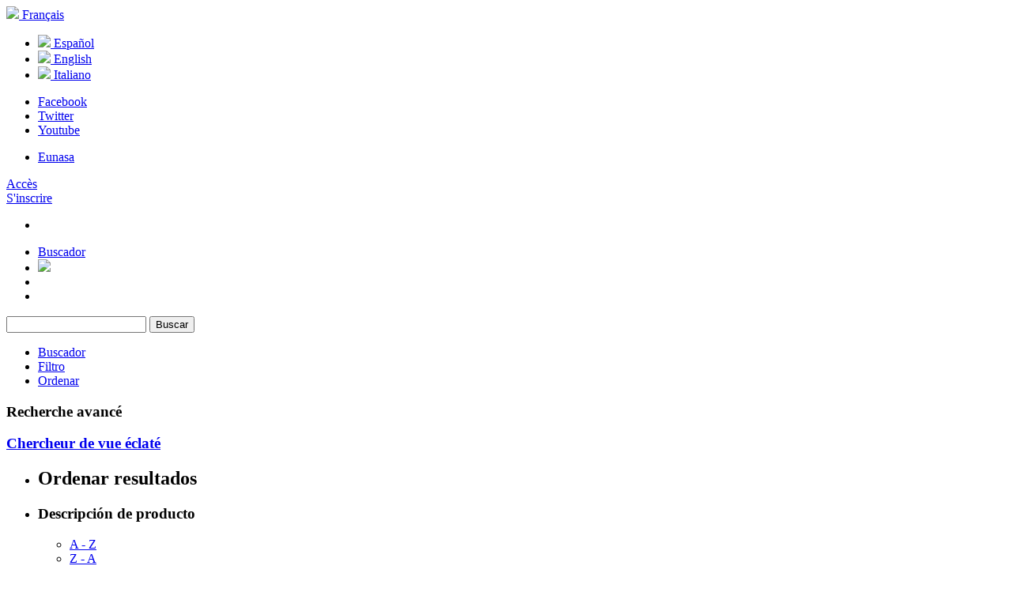

--- FILE ---
content_type: text/html; charset=UTF-8
request_url: https://www.eunasa.com/fr/article/view/3-accessoires/26-lave_vaisselles/75-hobart/114630_detergent_hlu_32
body_size: 6802
content:
<!DOCTYPE html>
<!--[if IE 8]>         <html class="no-js ie8"> <![endif]-->
<!--[if gt IE 8]><!--> <html class="no-js"> <!--<![endif]-->
<head>
    <meta charset="utf-8">
    <meta http-equiv="X-UA-Compatible" content="IE=edge,chrome=1">
    <title>114630 Détergent
 HLU-32 - Produits D&#039;entretien</title>
        <meta name="description" content="114630 Détergent
 HLU-32 - Accessoires de Produits D&#039;entretien para Lave-vaisselles">
    <meta name="viewport" content="width=device-width, initial-scale=1, maximum-scale=1">
    <meta http-equiv="content-language" content="fr">
    <meta name="mobile-web-app-capable" content="yes">
    <meta name="application-name" content="Eunasa">

    <link rel="manifest" href="https://d7q0sa8eor92l.cloudfront.net/manifest.json">
    <link rel="shortcut icon" type="image/png" sizes="16x16 32x32 48x48" href="https://d7q0sa8eor92l.cloudfront.net/frontend/img/logos/LOGO-e_48_48.png">
    <link rel="shortcut icon" type="image/png" sizes="72x72 96x96" href="https://d7q0sa8eor92l.cloudfront.net/frontend/img/logos/LOGO-e_96_96.png">
    <link rel="shortcut icon" type="image/png" sizes="192x192" href="https://d7q0sa8eor92l.cloudfront.net/frontend/img/logos/LOGO-e_192_192.png">
    <link rel="apple-touch-icon" type="image/png" sizes="144_144" href="https://d7q0sa8eor92l.cloudfront.net/frontend/img/logos/LOGO-e_144_144.png">
    <link rel="apple-touch-icon-precomposed" sizes="144_144" href="https://d7q0sa8eor92l.cloudfront.net/frontend/img/logos/LOGO-e_144_144.png">

    <link href='//fonts.googleapis.com/css?family=Ubuntu:400,300,300italic,400italic,700,700italic,500italic,500&subset=latin,cyrillic' rel='stylesheet' type='text/css'>
    <link href='//fonts.googleapis.com/css?family=Open+Sans:400,600&subset=latin,cyrillic' rel='stylesheet' type='text/css'>

    <link rel="stylesheet" href="https://d7q0sa8eor92l.cloudfront.net/frontend/css/font-awesome-4.5.0.min.css">
    <link rel="stylesheet" href="https://d7q0sa8eor92l.cloudfront.net/frontend/js/vendor/bxslider/jquery.bxslider.css">
    <link rel="stylesheet" href="https://d7q0sa8eor92l.cloudfront.net/frontend/js/vendor/selectbox/jquery.selectBox.css">
    <link rel="stylesheet" href="https://d7q0sa8eor92l.cloudfront.net/frontend/js/vendor/select2/select2.min.css">
    <link rel="stylesheet" href="https://d7q0sa8eor92l.cloudfront.net/frontend/js/vendor/ui/jquery-ui.min.css">
    <link rel="stylesheet" href="https://d7q0sa8eor92l.cloudfront.net/frontend/js/vendor/custom-scrollbar/jquery.mCustomScrollbar.css">
    <link rel="stylesheet" href="https://d7q0sa8eor92l.cloudfront.net/frontend/cookiebar/jquery.cookiebar.css">
    <link rel="stylesheet" href="https://d7q0sa8eor92l.cloudfront.net/frontend/css/base5.css">
    <link rel="stylesheet" href="https://d7q0sa8eor92l.cloudfront.net/frontend/css/frontend4.css">
    <link rel="stylesheet" href="https://d7q0sa8eor92l.cloudfront.net/frontend/css/error.css">
        <link rel="stylesheet" href="https://d7q0sa8eor92l.cloudfront.net/frontend/js/vendor/advanced-slider/css/base/advanced-slider-base.css" media="screen"/>
    <link rel="stylesheet" href="https://d7q0sa8eor92l.cloudfront.net/frontend/js/vendor/advanced-slider/css/responsive-slider.css" media="screen"/>
    <link rel="stylesheet" href="https://d7q0sa8eor92l.cloudfront.net/frontend/js/vendor/advanced-slider/css/lightbox/prettyPhoto.css" media="screen"/>
    <link rel="stylesheet" href="https://d7q0sa8eor92l.cloudfront.net/frontend/js/vendor/advanced-slider/css/lightbox-slider.css" media="screen"/>
    <link rel="stylesheet" href="//maxcdn.bootstrapcdn.com/font-awesome/4.3.0/css/font-awesome.min.css">    <style>
        .icon-360 {
            position: absolute;
            width: 48px;
            height: 48px;
            margin-left: 10px;
            display: inline-block;
            cursor: pointer;
            z-index: 99;
        }
    </style>
    <!--[if gte IE 9]>
    <style type="text/css">
        .gradient {
            filter: none;
        }
    </style>
    <![endif]-->

    <script type="text/javascript">
		var locale = 'fr';
	</script>
    <script type="text/javascript">
    var _requiredField = "Champ obligatoire";
    var _invalid10 = "10 caractères maximum";
    var _invalid23 = "23 caractères maximum";
    var _invalid25 = "25 caractères maximum";
    var _invalid26 = "26 caractères maximum";
    var _invalid30 = "30 caractères maximum";
    var _invalid35 = "35 caractères maximum";
    var _invalid60 = "60 caractères maximum";
    var _invalidField = "Champs non valides";
    var _invalidReference = "Référence invalide";
    var _uploadSize = "Le fichier dépasse la taille maximale autorisée de 5MB";
    var _code = "Code";
    var _reference = "Référence Eunasa";
    var _processing = "Traitement";
    var _thanks = "Merci";
    var _successMessage = "Votre message a été envoyé";
    var _send = "Envoyer";
    var _defaultError = "Une erreur est survenue";
    var _askForPriceMessage = "Certains produits dans le panier ne sont pas disponibles. Vous voulez poser les produits restants?";
    var _askForPrice = "Avec ce formulaire, vous envoyez une question de prix et de <br/>délai de livraison de ce produit. Combien produit vous voulez? Mettez dessous";
    var _confirmRemoveBasket = "Êtes-vous sûr de vouloir supprimer ce panier ?";
    var _info = "Informations";
    var _added = "Ajouté";
    var _chooseOption = "Sélectionnez une option";
    var _deliveryOption = "Sélectionnez un mode de livraison, s&#039;il vous plaît";
    var _quantity = "Quantité";
    var _deleteConfirm = "éliminer produit";
    var _cookiesMessage = "Ce site web peut utiliser des «cookies» pour améliorer votre expérience de navigation.<br/>S'il vous plaît, avant de poursuivre votre navigation sur notre site Web, nous vous recommandons de lire <a id='cookies'>COOKIES de la politique</a>.";
    var _cookiesAccept = "Accepter";
    var _cookiesLink = "/fr/contact/intimite#cookies";
    var _addAddress = "/fr/envoyer-adresse";
    var _cartProvincesLink = "/fr/panier/provinces";
    var _noProvinces = "Pour ce pays ne sont pas permis le calcul automatique des frais d&#039;expédition";
    var _chooseProvince = "Sélectionnez une province";
    var _chooseCountry = "Sélectionnez un pays";
    var _successAddress = "Adresse traitée avec succès";
    var _fillAddress = "S&#039;il vous plaît remplir tous les champs d&#039;adresse";
    var _removeAddressQuestion = "Tramitar baja en dirección actual?";
    var _delegationMessage1 = "Nous vous informons que vous avez déjà un compte client avec nous.";
    var _delegationMessage2 = "S&#039;il vous plaît, veuillez contacter notre département des ventes et ils vous donneront un utilisateur.";
    var _delegationContact = "Contact";
    var _reorderCheck = "/extranet/fr/repeter-basket-check";
</script>

    <script src="https://d7q0sa8eor92l.cloudfront.net/frontend/js/vendor/handlebars.js"></script>
    <script src="https://d7q0sa8eor92l.cloudfront.net/frontend/js/vendor/jquery-1.11.0.min.js"></script>
    <script src="https://d7q0sa8eor92l.cloudfront.net/frontend/js/vendor/modernizr-2.6.2.min.js"></script>
    <script src="https://d7q0sa8eor92l.cloudfront.net/frontend/js/vendor/bxslider/jquery.bxslider.min.js"></script>
    <script src="https://d7q0sa8eor92l.cloudfront.net/frontend/js/vendor/selectbox/jquery.selectBox.js"></script>
    <script src="https://d7q0sa8eor92l.cloudfront.net/frontend/js/vendor/select2/select2.full.min.js"></script>
    <script src="https://d7q0sa8eor92l.cloudfront.net/frontend/js/vendor/ui/jquery-ui.min.js"></script>
    <script src="https://d7q0sa8eor92l.cloudfront.net/frontend/js/vendor/validate/jquery.validate.min.js"></script>
    <script src="https://d7q0sa8eor92l.cloudfront.net/frontend/js/vendor/typeahead.bundle.min.js"></script>
    <script src="https://d7q0sa8eor92l.cloudfront.net/frontend/js/vendor/advanced-slider/jquery.advancedSlider.min.js"></script>
    <script src="https://d7q0sa8eor92l.cloudfront.net/frontend/js/vendor/custom-scrollbar/jquery.mCustomScrollbar.concat.min.js"></script>
    <script src="https://d7q0sa8eor92l.cloudfront.net/frontend/cookiebar/jquery.cookiebar.js"></script>
    <script src="https://d7q0sa8eor92l.cloudfront.net/frontend/js/vendor/lazyload/jquery-lazyload.min.js"></script>

    <script src="https://d7q0sa8eor92l.cloudfront.net/frontend/js/main2.js"></script>
    <script src="https://d7q0sa8eor92l.cloudfront.net/frontend/js/mainmenu.js"></script>
    <script src="https://d7q0sa8eor92l.cloudfront.net/frontend/js/globals.js"></script>
</head>
<body>


<div class="bg-page">

	            <header>
    <div class="desktop">
        <div class="lang">
                                            <a href="#" class="current-lang" title="Français"><img src="https://d7q0sa8eor92l.cloudfront.net/frontend/img/flags/fr.png" /> Français</a>
                        <ul>
                                                                                               <li><a href="/es/article/view/3-accesorios/26-lavavajillas/75-hobart/114630_detergente_universal_hyline_hlu_32" hreflang="es">
                            <img src="https://d7q0sa8eor92l.cloudfront.net/frontend/img/flags/es.png" /> Español
                        </a>
                    </li>
                                                                                               <li><a href="/en/article/view/3-accessories/26-dishwasher/75-hobart/114630_universal_detergent_hyline_hlu_32" hreflang="en">
                            <img src="https://d7q0sa8eor92l.cloudfront.net/frontend/img/flags/en.png" /> English
                        </a>
                    </li>
                                                                                               <li><a href="/it/article/view/3-accessori/26-lavastoviglie/75-hobart/114630_detergente_universal_hyline_hlu_32" hreflang="it">
                            <img src="https://d7q0sa8eor92l.cloudfront.net/frontend/img/flags/it.png" /> Italiano
                        </a>
                    </li>
                            </ul>
        </div>

        <div class="share">
            <ul>
            <li><a target="_blank" rel="nofollow" href="https://www.facebook.com/eunasa" class="facebook">Facebook</a></li>
            <li><a target="_blank" rel="nofollow" href="https://twitter.com/eunasa" class="twitter">Twitter</a></li>
            <li><a target="_blank" rel="nofollow" href="https://www.youtube.com/eunasaspareparts" class="youtube">Youtube</a></li>
            </ul>
        </div>
        <div class="share">
            <ul>
                                    <li><a target="_blank" rel="nofollow" href="http://spareparts.eunasa.com/en/" class="eunasa">Eunasa</a></li>
                            </ul>
        </div>

        
    	<div class="acces"><a rel="nofollow" href="/extranet/fr/">Accès</a></div>

    	<div class="register"><a rel="nofollow" href="/fr/inscription?reset=1">S&#039;inscrire</a></div>

        
        
    </div>
    
    <div class="mobile">
        <div class="header-mobile">
            <ul>
                <li><div class="hamburger"></div></li>
                <li><a href="#None" class="searcher-mobile">Buscador</a></li>
                <li><a href="/"><img src="https://d7q0sa8eor92l.cloudfront.net/frontend/img/logo-mobile3.png" /></a></li>
                <li>
                    
                </li>
                <li><a href="/extranet/fr/" class="user-mobile"></a></li>
            </ul>

            <div class="menu-searcher-mobile">
                <form name="product-search" action="/fr/article/article_search_results">
                    <input type="text" name="query" data-path="/fr/article/ajaxsearch/" class="input" />
                    <input type="submit" value="Buscar" class="btn" />
                </form>
                <ul>
                    <li><a href="#None" id="open-search-mobile" class="btn-search-plus">Buscador</a></li>
                    <li><a href="#None" id="open-filter-mobile" class="btn-filter-mobile" style="pointer-events: none">Filtro</a></li>
                    <li><a href="#None" id="open-order-mobile" class="btn-order-mobile" style="pointer-events: none">Ordenar</a></li>
                </ul>
                    <div class="advanced-searcher-mobile" id="advanced-searcher-mobile">
                        <section class="searcher">

    <div class="box-searcher left desktop">
        <div class="advanced-search">
            <h3 class="ajax-data-box" data-url="/fr/ajax/searcher" data-box-id="searcher-mobile-box">Recherche <span>avancé</span></h3>
        </div>
    </div>

    <div class="box-searcher">
        <a href="/fr/article/eunasa_assembly_search#link-anchor" ><h3 class="btn-search-despiece">Chercheur de <span>vue éclaté</span></h3></a>
    </div>
    
    <div id="searcher-mobile-box" style="display: none"></div>
</section>                    </div><!-- end .advanced-searcher-mobile -->
                <div class="filters-mobile">
                </div><!-- end .filters-mobile -->

                <div class="order-mobile">
                    <ul>
                        <li>
                            <h2>Ordenar resultados</h2>
                        </li>
                        <li>
                            <h3>Descripción de producto</h3>
                            <ul>
                                <li><a href="#None">A - Z</a></li>
                                <li><a href="#None">Z - A</a></li>
                            </ul>
                        </li>
                        <li>
                            <h3>Referencia Eunasa</h3>
                            <ul>
                                <li><a href="#None">Ascendente</a></li>
                                <li><a href="#None">Descendente</a></li>
                            </ul>
                        </li>
                        <li>
                            <h3>Precio</h3>
                            <ul>
                                <li><a href="#None">Del más caro al más barato</a></li>
                                <li><a href="#None">Del más barato al más caro</a></li>
                            </ul>
                        </li>
                    </ul>
                </div><!-- end .order-mobile -->

            </div><!-- end .menu-searcher-mobile -->

        </div><!-- end .header-mobile -->

        <div class="menu-mobile-hide" id="menu-mobile-hide">

            <div class="lang-mobile">
                                    <a href="#" class="current-lang" title="Frances">Langue FR</a>
                                <ul>
                                                                     <li><a href="/es/article/view/3-accesorios/26-lavavajillas/75-hobart/114630_detergente_universal_hyline_hlu_32" hreflang="es">
                                 Español
                             </a>
                         </li>
                                                                      <li><a href="/en/article/view/3-accessories/26-dishwasher/75-hobart/114630_universal_detergent_hyline_hlu_32" hreflang="en">
                                 English
                             </a>
                         </li>
                                                                      <li><a href="/it/article/view/3-accessori/26-lavastoviglie/75-hobart/114630_detergente_universal_hyline_hlu_32" hreflang="it">
                                 Italiano
                             </a>
                         </li>
                                     </ul>
            </div>

            <ul class="menu-simplified">
                                <li><a href="/fr/article/eunasa_assembly_search">Vue éclatée</a></li>
                <li><a target="_blank" href="http://spareparts.eunasa.com/downloads">Téléchargements</a></li>
                <li><a target="_blank" href="/fr/eunasa.php/contacto">Contact</a></li>
            </ul>

            
        </div><!-- end .menu-mobile-hide -->
    </div>
</header><!-- end .header -->
                <div class="first-container">
            <div class="logo desktop">
                <a href="/fr"><img src="https://d7q0sa8eor92l.cloudfront.net/frontend/img/logo4.png" /></a>
                <h1 class="slogan">
                    <br/>Votre #1 fournisseur de pièces détachées pour Horeca
                </h1>
            </div>
        </div>
    	
			<style>
<!--
/** temp fix.... **/
#top-submenu .bx-viewport{height: 100px !important;}
#top-sub-submenu .bx-viewport{height: 100px !important;}
-->
</style>
<nav>
    <div class="menu">
        <ul>
            <li><a href="/fr/ajax/submenu/1-pieces_detachees" ajax-id="1-pieces_detachees">Pièces détachées</a></li>
            <li><a href="/fr/ajax/submenu/2-machinerie" ajax-id="2-machinerie">Machinerie</a></li>
            <li><a href="/fr/ajax/submenu/3-accessoires" ajax-id="3-accessoires">Accessoires</a></li>
                                    <li><a href="/fr/article/eunasa_assembly_search#anchor-search-result">Vue éclatée</a></li>
            <li><a target="_blank"  href="http://spareparts.eunasa.com/downloads">Téléchargements</a></li>
            <li><a target="_blank" href="/fr/eunasa.php/contacto">Contact</a></li>
        </ul>
    </div>

    <div class="sub-menu close">
        <div class="container">
        	<div id="top-submenu-loader"><span class="loader-menu"></span></div>
			<div id="top-submenu"></div>
        </div><!-- end .container -->
    </div><!-- end .sub-menu -->

    <div class="sub-sub-menu">
        <div class="container">
        	<div id="top-subsubmenu-loader"><span class="loader-menu"></span></div>
			<div id="top-subsubmenu"></div>
        </div><!-- end .container -->
    </div><!-- end .sub-sub-menu -->
</nav>
		
	        <div class="container">
    <div class="line"></div>
    <ul class="breadcrumb">
        
            		    			<li><a href="/fr/article/list/3-accessoires">Accessoires</a></li>
    		            		    			<li><a href="/fr/article/list/3-accessoires/26-lave_vaisselles">Lave-vaisselles</a></li>
    		            		    			<li><a href="/fr/article/list/3-accessoires/26-lave_vaisselles/75-hobart">Hobart</a></li>
    		            		    			<li>Détergent
 HLU-32</li>
    		            </ul>
</div>
		
		<div class="container">
	    <div class="content">
	            <div id="photo360" class="hide">
        <div id="photo360_content"></div>
    </div>

    <div class="list-articles">

    
        <section class="searcher desktop">
            <div class="box-searcher2">
    <h3>Chercheur de produits<span> prédictive</span></h3>

    <form name="product-search" action="/fr/article/article_search_results ">
        <div class="input-box" id="the-basics">
            <input type="text" data-path="/fr/article/ajaxsearch/" name="query" class="hoverdark input-search typeahead" style="width: 100%;background-color:#ffffff;border-color:#a6192e;border-width: 2px" placeholder="Recherche par référence, référence du constructeur, marque, modèle, type produit, type machine..."  />
            <input type="submit" value="Recherche" class="btn-search-black" />
        </div>
    </form>
</div>
<div class="box-searcher left">
    <div class="advanced-search">
        <h3 class="ajax-data-box" data-url="/fr/ajax/searcher" data-box-id="searcher">Recherche <span>avancé</span></h3>
    </div>
</div>
<a name="anchor-search-result"></a>

<div class="box-searcher">
    <h3 class="btn-search-despiece ajax-data-box" data-url="/fr/ajax/searcher_model_assembly#link-anchor" data-box-id="searcher">Chercheur de <span>vue éclaté</span></h3>
</div>            <div id="searcher"></div>
        </section>

    
    <div class="product-description">

    <h1>114630 - Détergent
 HLU-32</h1>

    <section class="description">

        <div class="product-gallery">
                        
            <div class="advanced-slider" id="responsive-slider">
                                                    	<ul class="slides">
				<li class="slide">
			<a rel="slider-lightbox[]" href="/uploads/images/article/large_114630.jpg">
				<img src="https://d7q0sa8eor92l.cloudfront.net/uploads/images/article/medium_114630.jpg" alt="D&#x00E9;tergent&#x0D;&#x0A;&#x20;HLU-32" title="D&#x00E9;tergent&#x0D;&#x0A;&#x20;HLU-32" />
	     	</a>
	     	<img class="thumbnail" src="https://d7q0sa8eor92l.cloudfront.net/uploads/images/article/small_114630.jpg" alt="D&#x00E9;tergent&#x0D;&#x0A;&#x20;HLU-32" title="D&#x00E9;tergent&#x0D;&#x0A;&#x20;HLU-32"/>
	    </li>
	        </ul>

                            </div>

        </div><!-- end .product-gallery -->

        <div class="product-text">
            
            <ul>
                <li>Référence eunasa: <strong>114630 </strong></li>
                <li>Gamme: <strong>Lavage De Vaisselle </strong></li>
                <li>Type de machine: <strong>Lave-vaisselles</strong></li>
                <li>Type de produit: <strong>Produits D&#039;entretien</strong></li>
                <li>Sous-type de produit: <strong>Détergent</strong></li>
                <li>Marque: <strong>Hobart Detergentes *</strong></li>
                <li><strong> Original </strong></li>
            </ul>

            <div class="btns-group">

                                                    
                
                
                
                                                                </div><!-- end .btns-group -->

        </div><!-- end .product-text -->

        <div class="stock-location">

            <div class="col-stock">
                                <ul class="ref-quan">
                    <li>Quantité/Emballage:

                        <span class="select-blister">
                                                            1
                                                    </span>

                    </li>
                </ul>
                
                
            </div><!-- end .col-stock -->

            <div class="col-price">

                <!-- Sin Oferta -->
                <table class="table-prices">
                    
                                    </table>


                <!-- Con Oferta -->
                
                                                <div  class="quantity">
            <button class="btn-add-basket-minus" name="menos">-</button>
            <input article="277298" price="190.93" type="text" name="quantity" value="1" class="quantity-input">
            <button class="btn-add-basket-plus" name="mas">+</button>
        </div>

        <button  class="btn-add-basket addToBasket short">Ajouter</button>
                                                        
                
            </div><!-- end .col-price -->

        </div><!-- end .stock-location -->

    </section><!-- end .descritpion -->

    
            <section class="info-section">
            <h2>Données techniques</h2>
            <ul class="data-list-tech">
                                    <li>Aplicación Producto: <strong> Lavavajillas        </strong></li>
                                    <li>Capacité: <strong>12 kg                  </strong></li>
                            </ul>
        </section><!-- end .info-section -->
            <section class="info-section">
            <p>Informations supplémentaires</p>

                    <div class="accord-list-tech">

                                                                    
                                
                                
                                
                                                    <div class="list-tech-box exploded-list">
                        <h3 class="data-box" data-box-id="relations0" data-url="/fr/article/ajaxrelated/?typeId=6&amp;articleId=277298">Valide pour <span>(marque et modèle)</span></h3>
                            <div class="inner" id="relations0" style="display: block;">
                                <ul>
    <li><strong>Marque</strong></li>
        <li><strong>Modèle</strong></li>
    <li><strong></strong></li>
</ul>

    <ul class="brick">

        <li style="vertical-align:top"><h2>Hobart</h2></li>
                <li>
                    </li>
        <li style="vertical-align:top">
                </li>
    </ul>




                            </div>
                    </div>
                
                                
                                
            </div>

            </section>
    </div>

    </div>
	    </div>
	</div>
	
</div>

<footer>

    <div class="container">
        
        <ul class="mobile-share">
            <li><a target="_blank" href="http://www.facebook.com/eunasa" target="_blank" class="facebook">Facebook</a></li>
            <li><a target="_blank" href="https://twitter.com/eunasa" target="_blank" class="twitter">Twitter</a></li>
            <li><a target="_blank" href="http://www.youtube.com/eunasaspareparts" target="_blank" class="youtube">Youtube</a></li>
        </ul>

        <ul class="menu-footer">
            <li><a href="/fr/article/article_search_results?article%5BarticlePrimaryTypeId%5D%5B%5D=1">Pièces détachées</a></li>
            <li><a href="/fr/article/article_search_results?article%5BarticlePrimaryTypeId%5D%5B%5D=2">Machinerie</a></li>
            <li><a href="/fr/article/article_search_results?article%5BarticlePrimaryTypeId%5D%5B%5D=3">Accessoires</a></li>
            <li><a href="/fr/article/eunasa_assembly_search">Vue éclatée</a></li>
            <li><a target="_blank"  href="http://spareparts.eunasa.com/downloads">Téléchargements</a></li>
            <li><a rel="nofollow" target="_blank" href="/fr/eunasa.php/contacto">Contact</a></li>
        </ul>

        <ul class="menu-conditions">
            <li><a rel="nofollow" href="/fr/contact/termes" target="_blank" >Conditions générales</a></li>
            <li><a rel="nofollow" href="https://www.gev-online.com/es/aviso_legal" target="_blank">Politique de confidentialité</a></li>
            <li><a rel="nofollow" href="https://secure.ethicspoint.com/domain/media/en/gui/90344/" target="_blank">EthicsPoint</a></li>
            <li><a rel="nofollow" href="https://spareparts.eunasa.com/punto-contacto-gpsr-conformidad-los-productos/" target="_blank">Contact Point GPSR and Product Compliance</a></li>
            <li><a href="/fr/contact/sitemap">Plan du site</a></li>
            <li>&copy; 2026 Eunasa</li>
        </ul>

    </div>

</footer>

<div style="display:none;">

    <div id="dialog-confirm">
        <div class="content">
            <p class="dialog-message">message</p>
            <button type="button" class="btn-button yes">Oui</button>
            <button type="button" class="btn-button no">Non</button>
        </div>
    </div>

    <div id="dialog-message">
        <div class="content">
        	<div class="dialog-title"></div>
            <p class="dialog-message"></p>
            <button type="button" class="btn-button dialog-confirm-close">Fermer</button>
        </div>
    </div>

    <div id="dialog-request-info">
        <div class="content">
            <div class="dialog-title"></div>
            <p class="dialog-message"></p>
            <button type="button" class="btn-button dialog-request-info">Envoyer</button>
        </div>
    </div>

    <div id="dialog-modal">
        <div class="content">
            <div class="dialog-title"></div>
            <p class="dialog-message"></p>
            <button type="button" class="btn-button dialog-modal">Demande prix et délai de livraison</button>
        </div>
    </div>

</div>


<script>
    $(document).ready(function(){
        $.cookieBar();
        $("#cookies").attr("href",_cookiesLink);
    });
</script>
<script>
    (function(i,s,o,g,r,a,m){i['GoogleAnalyticsObject']=r;i[r]=i[r]||function(){
    (i[r].q=i[r].q||[]).push(arguments)},i[r].l=1*new Date();a=s.createElement(o),
    m=s.getElementsByTagName(o)[0];a.async=1;a.src=g;m.parentNode.insertBefore(a,m)
    })(window,document,'script','//www.google-analytics.com/analytics.js','ga');
    ga('create', 'UA-5480767-2', 'auto');
            ga('set', 'dimension1', "00");
        ga('send', 'pageview');
</script>
    <script src="https://d7q0sa8eor92l.cloudfront.net/frontend/js/sergio.js"></script>
    <script src="https://d7q0sa8eor92l.cloudfront.net/frontend/js/vendor/advanced-slider/jquery.touchSwipe.min.js"></script>
    <script src="https://d7q0sa8eor92l.cloudfront.net/frontend/js/vendor/advanced-slider/jquery.prettyPhoto.custom.min.js"></script>
    <script src="https://d7q0sa8eor92l.cloudfront.net/frontend/js/orbitvu12-3.9.7/orbitvu.js"></script>

    <script>
        $(document).ready(function(){
            // redirect to article on change select of blisters
            $(document).on('change', '#article_blisters', function(){
                var article_id = $(this).val().replace("/",".");
                var current_article = "114630";
                                                var url  = "/fr/article/view/3-accessoires/26-lave_vaisselles/1248-hobart_detergentes/114630_detergent_hlu_32";
                            
                url = url.replace(current_article,article_id);

                window.location = url;
            })
        });

        function photo360(path) {
            $("#photo360").dialog({
                width: 800,
                height: 650,
                modal: true,
                resizable: false
            });
            inject_orbitvu(
                "photo360_content",
                "/frontend/js/orbitvu12-3.9.7/",
                undefined,
                {
                    ovus_folder: "https://cdns.eunasa.com/images/360/"+ path + "/",
                    content2: "yes",
                    width: "600px",
                    height: "auto",
                    btn_autorotate: "no",
                    btn_drag_rotate: "no",
                    doubletap_mode: "zoom",
                    btn_info: "no",
                    lang: "es"
                }
            )
        }
    </script>
</body>
</html>